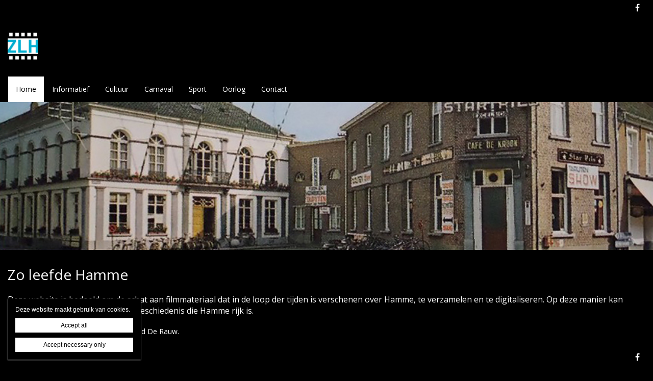

--- FILE ---
content_type: text/html; charset=utf-8
request_url: https://www.zoleefdehamme.be/?p=227
body_size: 7234
content:
<!DOCTYPE html>
<html lang="nl" dir="ltr"
  xmlns:og="http://ogp.me/ns#">
<head profile="http://www.w3.org/1999/xhtml/vocab">
  <meta charset="utf-8">
  <meta name="viewport" content="width=device-width, initial-scale=1.0">
  <meta http-equiv="X-UA-Compatible" content="IE=edge,chrome=1">
  <meta http-equiv="Content-Type" content="text/html; charset=utf-8" />
<link rel="shortcut icon" href="https://www.zoleefdehamme.be/sites/zoleefdehamme/files/309606448_612713383718785_343735338492788175_n_0.jpg" type="image/jpeg" />
<meta name="description" content="Deze website is bedoeld om de schat aan filmmateriaal dat in de loop der tijden is verschenen over Hamme, te verzamelen en te digitaliseren. Op deze manier kan iedereen genieten van onze rijke geschiedenis die Hamme rijk is." />
<meta name="abstract" content="Deze website is opgedragen aan Edmond De Rauw." />
<meta name="robots" content="follow, index" />
<meta name="generator" content="Heftig (www.heftig.be)" />
<link rel="image_src" href="https://www.zoleefdehamme.be/sites/zoleefdehamme/files/styles/social_media/public/kroon.jpg?itok=HgS5Xnkp" />
<meta name="rights" content="Zo leefde Hamme" />
<link rel="canonical" href="https://www.zoleefdehamme.be/zo-leefde-hamme" />
<link rel="shortlink" href="https://www.zoleefdehamme.be/node/1" />
<meta http-equiv="content-language" content="nl" />
<meta property="og:site_name" content="Zo leefde Hamme" />
<meta property="og:type" content="article" />
<meta property="og:url" content="https://www.zoleefdehamme.be/zo-leefde-hamme" />
<meta property="og:title" content="Zo leefde Hamme" />
<meta property="og:description" content="Deze website is bedoeld om de schat aan filmmateriaal dat in de loop der tijden is verschenen over Hamme, te verzamelen en te digitaliseren. Op deze manier kan iedereen genieten van onze rijke geschiedenis die Hamme rijk is." />
<meta property="og:updated_time" content="2023-08-29T09:10:55+02:00" />
<meta property="og:image" content="https://www.zoleefdehamme.be/sites/zoleefdehamme/files/styles/social_media/public/kroon.jpg?itok=HgS5Xnkp" />
<meta property="article:published_time" content="2017-11-16T15:43:51+01:00" />
<meta property="article:modified_time" content="2023-08-29T09:10:55+02:00" />
<meta itemprop="name" content="Zo leefde Hamme" />
<meta itemprop="description" content="Deze website is bedoeld om de schat aan filmmateriaal dat in de loop der tijden is verschenen over Hamme, te verzamelen en te digitaliseren. Op deze manier kan iedereen genieten van onze rijke geschiedenis die Hamme rijk is." />
<meta itemprop="image" content="https://www.zoleefdehamme.be/sites/zoleefdehamme/files/kroon.jpg" />
  <title>Zo leefde Hamme | Zo leefde Hamme</title>
  <link type="text/css" rel="stylesheet" href="https://www.zoleefdehamme.be/sites/zoleefdehamme/files/css/css_D3OHxQ8W00r4LLXwWxEY8vG3cuEpDyxd4LNDYWJQh6E.css" media="all" />
<link type="text/css" rel="stylesheet" href="https://www.zoleefdehamme.be/sites/zoleefdehamme/files/css/css_jrqdtNeDE6bm1xAhUoGvZP_T8IUq3X3jTx8KZqOCAzo.css" media="all" />
<link type="text/css" rel="stylesheet" href="https://fonts.googleapis.com/css?family=Open+Sans:regular,italic,bold|Open+Sans" media="all" />
<link type="text/css" rel="stylesheet" href="https://www.zoleefdehamme.be/sites/zoleefdehamme/files/css/css_hPXB4eoaPEDArbfA2WUvV0iYPqfF5b06OJQ07LHpyuo.css" media="all" />
<link type="text/css" rel="stylesheet" href="https://fonts.googleapis.com/css?family=Open+Sans" media="all" />
<link type="text/css" rel="stylesheet" href="https://maxcdn.bootstrapcdn.com/font-awesome/4.7.0/css/font-awesome.min.css" media="all" />
<link type="text/css" rel="stylesheet" href="https://www.zoleefdehamme.be/sites/zoleefdehamme/files/css/css_wzVe_fVkORiN17pajTlELod5jlfbbRjiIXiRCSn8pog.css" media="all" />
<link type="text/css" rel="stylesheet" href="https://www.zoleefdehamme.be/sites/zoleefdehamme/files/css/css_z-vWDRR0eLBJ1y85f8CiwhQMfJWZG8l9viQ8NDH6GQU.css" media="all" />
<style>body,#body,#body .branding,#body .well textarea,#body .well input,#body .well .form-item select,#body .well .form-item select option,#body .table-striped a{background-color:#000000 !important;color:#ffffff !important;}#body a,#body .table-striped a:hover,#body .table-striped a:focus,#body div.page-header-top-bar form:hover .form-submit::after,#body div.page-header-top-bar form .form-submit:focus::after{color:#02aed0 !important;}#body blockquote{border-color:#02aed0 !important;}#body .group-header-content p,#body .group-header-content h2{color:#000000 !important;}#body .page-header-top-bar .simple-search #edit-submit-simple-search,#body .page-header-top-bar .simple-search .form-text{color:#ffffff !important;}#body .group-header-content p,#body .group-header-content h2{text-shadow:0px 0px 6px #ffffff !important;}#body .advanced-header,#body table th{color:#ffffff !important;background-color:#000000 !important;border-color:#000000 !important;}#body div.page-header-top-bar *,#body div.page-header-top-bar div *:hover,#body div.page-header-top-bar div *:focus,#body div.page-header-top-bar .socialmediabuttons,#body div.page-header-top-bar .organizationdetailsheader a,div.social_media_footer *,div.social_media_footer div *:hover,div.social_media_footer div *:focus,div.social_media_footer .socialmediabuttons,div.social_media_footer .socialmediabuttons a:hover,div.social_media_footer .socialmediabuttons a:focus,.mainnavbar1 .mainnavbar div > ul,.mainnavbar1.type1 #body .mainnavbar a,.mainnavbar1.type1 #body .mainnavbar a:hover,.mainnavbar1.type1 #body .mainnavbar a:focus,.mainnavbar1.type1 #body .mainnavbar a.active-trail,.mainnavbar1.type2 #body .mainnavbar a,.mainnavbar1.type2 #body .mainnavbar a:hover,.mainnavbar1.type2 #body .mainnavbar a:focus,.mainnavbar1.type2 #body .mainnavbar a.active-trail,.mainnavbar2 .mainnavbar div > ul,.mainnavbar2.type1 #body .mainnavbar a,.mainnavbar2.type1 #body .mainnavbar a:hover,.mainnavbar2.type1 #body .mainnavbar a:focus,.mainnavbar2.type1 #body .mainnavbar a.active-trail,.mainnavbar2.type2 #body .mainnavbar a,.mainnavbar2.type2 #body .mainnavbar a:hover,.mainnavbar2.type2 #body .mainnavbar a:focus,.mainnavbar2.type2 #body .mainnavbar a.active-trail,.mainnavbar3 .mainnavbar div > ul,.mainnavbar3.type1 #body .mainnavbar a,.mainnavbar3.type1 #body .mainnavbar a:hover,.mainnavbar3.type1 #body .mainnavbar a:focus,.mainnavbar3.type1 #body .mainnavbar a.active-trail,.mainnavbar3.type2 #body .mainnavbar a,.mainnavbar3.type2 #body .mainnavbar a:hover,.mainnavbar3.type2 #body .mainnavbar a:focus,.mainnavbar3.type2 #body .mainnavbar a.active-trail,#body .default-overview-items-2 .heftig-ds-overviewteaser-2,.logged-in #fixed-header{border-color:#000000 !important;}@media (max-width:991px){.mainnavbar1.type3 #body .mainnavbar a,.mainnavbar1.type3 #body .mainnavbar a:hover,.mainnavbar1.type3 #body .mainnavbar a:focus,.mainnavbar1.type3 #body .mainnavbar a.active-trail,.mainnavbar2.type3 #body .mainnavbar a,.mainnavbar2.type3 #body .mainnavbar a:hover,.mainnavbar2.type3 #body .mainnavbar a:focus,.mainnavbar2.type3 #body .mainnavbar a.active-trail,.mainnavbar3.type2 #body .mainnavbar a,.mainnavbar3.type2 #body .mainnavbar a:hover,.mainnavbar3.type2 #body .mainnavbar a:focus,.mainnavbar3.type2 #body .mainnavbar a.active-trail{border-color:#000000 !important;}}#body div.page-header-top-bar form .form-text,#body div.page-header-top-bar form .form-submit,#fixed-header{background-color:#000000 !important;}#body div > table,#body tr,#body td,#body div.page-header-top-bar form,#body div.page-header-top-bar form:hover{border-color:#000000 !important;}#body div > table th:first-child{border-left-color:#000000 !important;}#body div > table > *:first-child > tr:first-child > th{border-top-color:#000000 !important;}//        #body div > .table-striped th:last-child{//          border-right-color:#02aed0 !important;//}.type3 #body .mainnavbar a{color:#ffffff !important;border-color:#000000 !important;}.type3 #body .mainnavbar a:hover,.type3 #body .mainnavbar a:focus,.type3 #body .mainnavbar a.active,.type3 #body .mainnavbar a.active-trail{color:#02aed0 !important;border-color:#02aed0 !important;}.type3 #body .mainnavbar-sub a,.type3 #body .mainnavbar-sub ul.menu li.expanded > div::after{color:#ffffff !important;border-color:#ffffff !important;background-color:#000000 !important;}.type3 #body .mainnavbar-sub a:hover,.type3 #body .mainnavbar-sub a:focus,.type3 #body .mainnavbar-sub a.active,.type3.node-type-blog-article #body .mainnavbar-sub a,.type3 #body .mainnavbar-sub a.active-trail{color:#02aed0 !important;border-color:#ffffff !important;}#body .well .webform-component-fieldset .panel-body{border-color:#ffffff !important;}#body .page-header-top-bar,#body .page-header-top-bar *,#body .page-header-top-bar .organizationdetailsheader a,.social_media_footer,.social_media_footer *,.mainnavbar1.type1 #body .mainnavbar,.type1 #body .mainnavbar a,.type1 #body .mainnavbar-sub a,.type2 #body .mainnavbar a,.type2 #body .mainnavbar-sub a,#body .slick-arrow,#body .well,#body .well *,#body .mainnavbar-sub ul.menu li.expanded > div::after,.cookie,.cookie *,#body .heftig-ds-overviewteaser h2,#body .heftig-ds-overviewteaser h2 a,#body .heftig-ds-blogteaser,#body .pagination a,#body .pagination span,#body .footer,#body .footer *,#body .bottom,#body .bottom .menu *,#management-menu-user-login a,.alerts,.not-logged-in.page-user #body .tabs a.active{background-color:#000000 !important;color:#ffffff !important;border-color:#ffffff !important;}#body .slick-arrow:hover,#body .slick-arrow:focus,#body .well a,#body .well .form-required,.cookie a,.cookie .fa,#body .page-header-top-bar a:hover,#body .page-header-top-bar a:focus,#body .page-header-top-bar a:hover .fa,#body .page-header-top-bar a:focus .fa,#body .page-header-top-bar .socialmediabuttons,#body .organizationdetailsheader a,.social_media_footer a:hover,.social_media_footer a:focus,.social_media_footer a:hover .fa,.social_media_footer a:focus .fa,.social_media_footer .socialmediabuttons,.type1 #body .mainnavbar a:hover,.type1 #body .mainnavbar a:focus,.type1 #body .mainnavbar a.active-trail,.type1 #body .mainnavbar-sub a:hover,.type1 #body .mainnavbar-sub a:focus,.type1 #body .mainnavbar-sub a.active-trail,.type2 #body .mainnavbar a:hover,.type2 #body .mainnavbar a:focus,.type2 #body .mainnavbar a.active-trail,.type2 #body .mainnavbar-sub a:hover,.type2 #body .mainnavbar-sub a:focus,.type2 #body .mainnavbar-sub a.active-trail,#body .heftig-ds-overviewteaser:hover h2 a,#body .heftig-ds-overviewteaser:focus h2 a,#body .pagination a:hover,#body .pagination a:focus,#body .footer a:hover,#body .footer a:focus,#body .organizationdetails a:hover,#body .organizationdetails a:focus,#body .organizationdetails a:hover i,#body .organizationdetails a:focus i,#body .bottom .menu a:hover,#body .bottom .menu a:focus{color:#ffffff !important;background-color:#000000 !important;border-color:#ffffff !important;}#body .forum-post{background-color:#000000 !important;}#body .forum-post-top,#body .forum-post-sidebar{color:#ffffff !important;border-color:#000000 !important;}#body .forum-post-content,#body .forum-subcategory .forum-topic,#body .forum-category .forum-subcategory,.node-type-forum #body .forum-subcategory.row{background-color:#000000 !important;color:#ffffff !important;border-color:#000000 !important;}#body .view-related-forum-categories .view-content > h3 > a,#body .forum-category h2,#body .forum-subcategory h2{background-color:#000000 !important;color:#ffffff !important;}#body .page-header-top-bar a.active,.social_media_footer a.active,.type1 #body .mainnavbar a.active,.type1 #body .mainnavbar-sub a.active,.type2 #body .mainnavbar a.active,.type2 #body .mainnavbar-sub a.active,.type1.node-type-blog-article #body .mainnavbar-sub a,.type2.node-type-blog-article #body .mainnavbar-sub a,#body .pagination .active a,.page-search .simple-search-form .form-submit{color:#000000 !important;background-color:#ffffff !important;}#body .website-by a{color:#ffffff !important;}#body .website-by a:hover,#body .website-by a:focus{color:#02aed0 !important;}#body .well button,#heftig-webshop-cart-form button,.cookie button,#body .heftig-ds-blogteaser a,#body .default-overview-items-3 .btn-primary a,#body .default-overview-items-4 .btn-primary a,#body .default-overview-items-5 .btn-primary a,#body .default-overview-items-6 .btn-primary a{color:#000000 !important;background-color:#ffffff !important;border-color:#ffffff !important;}#body .well button:hover,#body .well button:focus,#heftig-webshop-cart-form button:hover,#heftig-webshop-cart-form button:focus,#body .heftig-ds-blogteaser:hover a,#body .heftig-ds-blogteaser:focus a,#body .default-overview-items-3 .btn-primary a:hover,#body .default-overview-items-3 .btn-primary a:focus,#body .default-overview-items-4 .btn-primary a:hover,#body .default-overview-items-4 .btn-primary a:focus,#body .default-overview-items-5 .btn-primary a:hover,#body .default-overview-items-5 .btn-primary a:focus,#body .default-overview-items-6 .btn-primary a:hover,#body .default-overview-items-6 .btn-primary a:focus{color:#ffffff !important;background-color:#000000 !important;border-color:#ffffff !important;}#body .well-cta,#body .well-cta *,#body .well-product,#body .well-product *,#body .jumbotron,#body .jumbotron *,#body .header-buttons a:last-child,#body .header-buttons a:hover,#body .header-buttons a:focus{background-color:#ffffff !important;border-color:#ffffff !important;color:#02aed0 !important;}#body .header-buttons a,#body .header-buttons a:last-child:hover,#body .header-buttons a:last-child:focus{background-color:#02aed0 !important;border-color:#ffffff !important;color:#ffffff !important;}#body .well-cta a,#body .jumbotron a{background-color:#ffffff !important;border-color:#02aed0 !important;color:#02aed0 !important;}#body .well-cta a:hover,#body .well-cta a:focus,#body .jumbotron a:hover,#body .jumbotron a:focus{background-color:#02aed0 !important;border-color:#02aed0 !important;color:#ffffff !important;}#body .default-overview-items-2 > div h2,#body .default-overview-items-2 > div p,#body .default-overview-items-2 .heftig-ds-overviewteaser-2:before{color:#02aed0 !important;}#body .default-overview-items-2 > div .btn a{color:#ffffff !important;background-color:#02aed0 !important;}#body .default-overview-items-2 .heftig-ds-overviewteaser-2{background-color:#ffffff !important;}@media (max-width:991px){.mainnavbar1 #body .mainnavbar a,.mainnavbar2 #body .mainnavbar a,.mainnavbar3 #body .mainnavbar a{color:#ffffff !important;background-color:#000000 !important;border-color:#ffffff !important;}.mainnavbar1 #body .mainnavbar a:hover,.mainnavbar1 #body .mainnavbar a:focus,.mainnavbar1 #body .mainnavbar a.active-trail,.mainnavbar2 #body .mainnavbar a:hover,.mainnavbar2 #body .mainnavbar a:focus,.mainnavbar2 #body .mainnavbar a.active-trail,.mainnavbar3 #body .mainnavbar a:hover,.mainnavbar3 #body .mainnavbar a:focus,.mainnavbar3 #body .mainnavbar a.active-trail{color:#ffffff !important;background-color:#000000 !important;border-color:#ffffff !important;}.mainnavbar1 #body .mainnavbar a.active,.mainnavbar2 #body .mainnavbar a.active,.mainnavbar3 #body .mainnavbar a.active{color:#000000 !important;background-color:#ffffff !important;border-color:#ffffff !important;}}#body *{font-family:"Open Sans",Arial,Helvetica,sans-serif;}#body .fa{font-family:"FontAwesome";}body p{font-size:14px;}#body p.intro{font-size:16px;}#body h1,#body h2,#body h3,#body h4,#body h5,#body h6,#body h1 a,#body h2 a,#body h3 a,#body h4 a,#body h5 a,#body h6 a,#body h1 em,#body h2 em,#body h3 em,#body h4 em,#body h5 em,#body h6,#body h1 strong,#body h2 strong,#body h3 strong,#body h4 strong,#body h5 strong,#body h6 strong{font-family:"Open Sans",Arial,Helvetica,sans-serif;}#body p strong{font-family:"Open Sans",Arial,Helvetica,sans-serif;}.branding .site-logo{height:60px !important;max-height:60px !important;}.branding > .site-name,.branding > .site-slogan{line-height:26px !important;font-size:22px !important;padding:17px 0 !important;}.branding .site-name-slogan .site-name{line-height:26px !important;font-size:22px !important;padding-top:6px !important;}.branding .site-name-slogan .site-slogan{line-height:22px !important;font-size:14px !important;padding-bottom:6px !important;}@media (max-width:768px){.branding > .site-name,.branding > .site-slogan{line-height:20px !important;font-size:16px !important;padding:20px 0 !important;}.branding .site-name-slogan .site-name{line-height:24px !important;font-size:16px !important;padding-top:8px !important;}.branding .site-name-slogan .site-slogan{line-height:20px !important;font-size:12px !important;padding-bottom:8px !important;}}#nav-toggle{height:60px !important;line-height:60px !important;}.jumbotron a,.well,.well-cta a,.mainnavbar1.type2 .mainnavbar div > ul > li > a,.mainnavbar2.type2 .mainnavbar > ul > li > a,.mainnavbar3.type2 .mainnavbar > ul > li > a,.well button,.well input,.well textarea,.heftig-ds-blogteaser,.btn a,.well img,.header-buttons a{border-radius:0px !important;}.heftig-ds-blogteaser > a > img,.heftig-ds-overviewteaser > a > img{border-radius:0px 0px 0 0 !important;}.heftig-ds-overviewteaser > h2,.heftig-ds-overviewteaser > h2 > a{border-radius:0 0 0px 0px !important;}.heftig-share-buttons li:first-child a{border-radius:0px 0 0 0px !important;}.heftig-share-buttons li:last-child a{border-radius:0 0px 0px 0 !important;}@media (max-width:991px){.mainnavbar1.type2 .mainnavbar div > ul > li > a,.mainnavbar2.type2 .mainnavbar > ul > li > a,.mainnavbar3.type2 .mainnavbar > ul > li > a{border-radius:0 !important;}}
</style>
  <!-- HTML5 Shim and Respond.js IE8 support of HTML5 elements and media queries -->
  <!-- WARNING: Respond.js doesn't work if you view the page via file:// -->
  <!--[if lt IE 9]>
    <script src="https://oss.maxcdn.com/libs/html5shiv/3.7.0/html5shiv.js"></script>
    <script src="https://oss.maxcdn.com/libs/respond.js/1.4.2/respond.min.js"></script>
  <![endif]-->
  <script src="https://www.zoleefdehamme.be/sites/zoleefdehamme/files/js/js_Cn65AzPSUrE2E3wVwFESpvlv0hcGyQCjJU5E8nNjPz4.js"></script>
<script src="https://www.zoleefdehamme.be/sites/zoleefdehamme/files/js/js_cHRi6HJkg980ceEAyqo8EUrBqIrUDa0n_mHBsAI1m40.js"></script>
<script src="https://www.zoleefdehamme.be/sites/zoleefdehamme/files/js/js_am4PpHlNKgXLLA8vSQi_93COGZ1mT10n44EBwg8xNWU.js"></script>
<script src="https://www.zoleefdehamme.be/sites/zoleefdehamme/files/js/js_1I_duGGcF095e-vjLmZIo89tT74DlV8SgLkflerEZ4U.js"></script>
<script src="https://www.googletagmanager.com/gtag/js?id=UA-109946686-1"></script>
<script>window.dataLayer = window.dataLayer || [];function gtag(){dataLayer.push(arguments)};gtag("js", new Date());gtag("config", "UA-109946686-1", {"groups":"default","anonymize_ip":true});ga('create', 'UA-54804886-1', 'auto', {'name': 'heftig'});  //HEFTIG
ga('heftig.send', 'pageview'); //HEFTIG</script>
<script src="https://www.zoleefdehamme.be/sites/zoleefdehamme/files/js/js__0-4m5LQnLTyAhxv11wyNs-vFCQ9E_9xG8IU1Wt8dX8.js"></script>
<script src="https://www.zoleefdehamme.be/sites/zoleefdehamme/files/js/js_LzK1znuBN_xp4c7fDRabHvm3rSAEXNdGUfbpqJtr50c.js"></script>
<script src="https://www.zoleefdehamme.be/sites/zoleefdehamme/files/js/js_lz4yhxPFAXIl5u9She2zLnJt0XmmSRuJbup3xnrvIUc.js"></script>
<script>jQuery.extend(Drupal.settings, {"basePath":"\/","pathPrefix":"","setHasJsCookie":0,"ajaxPageState":{"theme":"t_heftig","theme_token":"vqpEoHGFzXJ2pTWJlKVhxIBTxYdW5e-8LVPcUCZXGQk","jquery_version":"2.2","js":{"sites\/all\/modules\/custom\/heftig_cookie\/js\/heftig_cookie.js":1,"sites\/all\/themes\/t_heftig\/js\/t_heftig.js":1,"sites\/all\/modules\/contrib\/jquery_update\/replace\/jquery\/2.2\/jquery.min.js":1,"misc\/jquery-extend-3.4.0.js":1,"misc\/jquery-html-prefilter-3.5.0-backport.js":1,"misc\/jquery.once.js":1,"misc\/drupal.js":1,"sites\/all\/modules\/contrib\/jquery_update\/replace\/ui\/external\/jquery.cookie.js":1,"sites\/all\/modules\/contrib\/jquery_update\/replace\/jquery.form\/4\/jquery.form.min.js":1,"misc\/ajax.js":1,"sites\/all\/modules\/contrib\/jquery_update\/js\/jquery_update.js":1,"sites\/all\/modules\/custom\/heftig_socialmedia\/heftig_socialmedia.js":1,"sites\/all\/modules\/custom\/heftig_tabblock\/heftig_tabblock.js":1,"public:\/\/languages\/nl_AIzkCA9t65liWZfBXLA7_s3TH7LX7KRALKo9igqKkVc.js":1,"sites\/all\/libraries\/colorbox\/jquery.colorbox-min.js":1,"sites\/all\/modules\/contrib\/colorbox\/js\/colorbox.js":1,"sites\/all\/modules\/contrib\/colorbox\/styles\/default\/colorbox_style.js":1,"sites\/all\/modules\/contrib\/colorbox\/js\/colorbox_load.js":1,"sites\/all\/modules\/contrib\/google_analytics\/googleanalytics.js":1,"https:\/\/www.googletagmanager.com\/gtag\/js?id=UA-109946686-1":1,"0":1,"sites\/all\/themes\/t_heftig\/js\/misc\/_progress.js":1,"sites\/all\/modules\/contrib\/field_group\/field_group.js":1,"sites\/all\/themes\/t_heftig\/js\/html5shiv.js":1,"sites\/all\/themes\/t_heftig\/js\/bootstrap.min.js":1,"sites\/all\/themes\/t_heftig\/js\/respond.min.js":1,"sites\/all\/themes\/t_heftig\/js\/slick\/slick.min.js":1,"sites\/all\/themes\/t_heftig\/js\/misc\/ajax.js":1},"css":{"sites\/all\/modules\/custom\/heftig_manage\/heftig_manage.css":1,"sites\/all\/modules\/custom\/heftig_socialmedia\/heftig_socialmedia.css":1,"sites\/all\/modules\/custom\/heftig_tabblock\/heftig_tabblock.css":1,"sites\/all\/modules\/contrib\/views\/css\/views.css":1,"sites\/all\/modules\/contrib\/ckeditor\/css\/ckeditor.css":1,"sites\/all\/modules\/contrib\/colorbox\/styles\/default\/colorbox_style.css":1,"sites\/all\/modules\/contrib\/ctools\/css\/ctools.css":1,"https:\/\/fonts.googleapis.com\/css?family=Open+Sans:regular,italic,bold|Open+Sans":1,"sites\/all\/modules\/features\/hf_ckeditor\/hf_ckeditor.css":1,"sites\/all\/modules\/custom\/heftig_cookie\/css\/heftig_cookie.css":1,"https:\/\/fonts.googleapis.com\/css?family=Open+Sans":1,"https:\/\/maxcdn.bootstrapcdn.com\/font-awesome\/4.7.0\/css\/font-awesome.min.css":1,"sites\/all\/themes\/t_heftig\/ds_layouts\/heftig_ds\/heftig_ds.css":1,"sites\/all\/themes\/t_heftig\/css\/style.css":1,"0":1}},"colorbox":{"opacity":"0.85","current":"{current} van {total}","previous":"\u00ab Vorige","next":"Volgende \u00bb","close":"Sluiten","maxWidth":"98%","maxHeight":"98%","fixed":true,"mobiledetect":false,"mobiledevicewidth":"480px","file_public_path":"\/sites\/zoleefdehamme\/files","specificPagesDefaultValue":"admin*\nimagebrowser*\nimg_assist*\nimce*\nnode\/add\/*\nnode\/*\/edit\nprint\/*\nprintpdf\/*\nsystem\/ajax\nsystem\/ajax\/*"},"googleanalytics":{"account":["UA-109946686-1"],"trackOutbound":1,"trackMailto":1,"trackDownload":1,"trackDownloadExtensions":"7z|aac|arc|arj|asf|asx|avi|bin|csv|doc(x|m)?|dot(x|m)?|exe|flv|gif|gz|gzip|hqx|jar|jpe?g|js|mp(2|3|4|e?g)|mov(ie)?|msi|msp|pdf|phps|png|ppt(x|m)?|pot(x|m)?|pps(x|m)?|ppam|sld(x|m)?|thmx|qtm?|ra(m|r)?|sea|sit|tar|tgz|torrent|txt|wav|wma|wmv|wpd|xls(x|m|b)?|xlt(x|m)|xlam|xml|z|zip","trackColorbox":1},"ajax":{"edit-all":{"callback":"heftig_cookie_dismiss_form_submit_all","progress":{"type":"none"},"wrapper":"cookie","event":"mousedown","keypress":true,"prevent":"click","url":"\/system\/ajax","submit":{"_triggering_element_name":"op","_triggering_element_value":"Accept all"}},"edit-necessary":{"callback":"heftig_cookie_dismiss_form_submit_necessary","progress":{"type":"none"},"wrapper":"cookie","event":"mousedown","keypress":true,"prevent":"click","url":"\/system\/ajax","submit":{"_triggering_element_name":"op","_triggering_element_value":"Accept necessary only"}}},"urlIsAjaxTrusted":{"\/system\/ajax":true,"\/?p=227":true},"field_group":{"html-element":"full"},"t_heftig":{"anchorsFix":null,"anchorsSmoothScrolling":null,"popoverEnabled":null,"popoverOptions":{"animation":0,"html":0,"placement":null,"selector":null,"trigger":"","title":null,"content":null,"delay":0,"container":null},"tooltipEnabled":null,"tooltipOptions":{"animation":0,"html":0,"placement":null,"selector":null,"trigger":"","delay":0,"container":null}}});</script>
  
</head>
<body class="html front not-logged-in no-sidebars page-node page-node- page-node-1 node-type-default-page mainnavbar1 type1 i18n-nl header-normal-center" >
  <div id="skip-link">
    <a href="#main-content" class="element-invisible element-focusable">Overslaan en naar de inhoud gaan</a>
  </div>
      <div id="body">
  
    <div class="region region-content">
    <section id="block-system-main" class="block block-system clearfix">

      
  


  
 
    

  <div class="page-header-top-bar"><div class="container"><div class="locale pull-right"></div><div class="socialmediabuttons pull-right"><a title="Facebook" href="https://www.facebook.com/https://www.facebook.com/zoleefdehamme/?ref=bookmarks" target="_blank"><i class="fa fa-facebook"></i></a></div></div></div><div id="nav-toggle-wrapper" class="container"><a class="branding" href="https://www.zoleefdehamme.be/" title="Home | Zo leefde Hamme"><img class="site-logo" src="https://www.zoleefdehamme.be/sites/zoleefdehamme/files/309606448_612713383718785_343735338492788175_n.jpg" title="Home | Zo leefde Hamme" alt="Logo Zo leefde Hamme"></a><i class="fa fa-navicon pull-right" id="nav-toggle"></i></div><div class="mainnavbar"><div class="container"><ul class="menu nav"><li class="first leaf active-trail active"><a href="/zo-leefde-hamme" class="active-trail active">Home</a></li>
<li class="expanded"><a href="/informatief">Informatief</a><ul><li class="first leaf"><a href="/bezetting-multiflor-1975">Bezetting Multiflor (1975)</a></li>
<li class="leaf"><a href="/frans-verhelst-1972">Frans Verhelst (1972)</a></li>
<li class="leaf"><a href="/condoomautomaat-1988">Condoomautomaat (1988)</a></li>
<li class="leaf"><a href="/le-lis-1978">Le Lis (1978)</a></li>
<li class="leaf"><a href="/overstromingen-1928">Overstromingen (1928)</a></li>
<li class="leaf"><a href="/inwijding-school-1958">inwijding school (1958)</a></li>
<li class="leaf"><a href="/de-grote-napoleon-1981">De Grote Napoleon (1981)</a></li>
<li class="last leaf"><a href="/vlaanderen-vakantieland-1996">Vlaanderen Vakantieland (1996)</a></li>
</ul></li>
<li class="expanded"><a href="/cultuur">Cultuur</a><ul><li class="first leaf"><a href="/de-voetsporen-van-filip-de-pillecijn">In de voetsporen van Filip De Pillecijn</a></li>
<li class="last leaf"><a href="/van-sassenbrouck-1971">Van Sassenbrouck (1971)</a></li>
</ul></li>
<li class="expanded"><a href="/carnaval">Carnaval</a><ul><li class="first leaf"><a href="/wuitensfeesten-1960">Wuitensfeesten (1960)</a></li>
<li class="last leaf"><a href="/wuitensfeesten-1966">Wuitensfeesten (1966)</a></li>
</ul></li>
<li class="expanded"><a href="/sport">Sport</a><ul><li class="first leaf"><a href="/bk-10000m-1970">BK 10000M (1970)</a></li>
<li class="last leaf"><a href="/charleroi-vw-hamme-2006">Charleroi - VW Hamme (2006)</a></li>
</ul></li>
<li class="expanded"><a href="/oorlog">Oorlog</a><ul><li class="first leaf"><a href="/de-vredesoptocht-van-hamme-1945">De vredesoptocht van Hamme (1945)</a></li>
<li class="leaf"><a href="/paras-1966" title="">Para&#039;s (1966)</a></li>
<li class="last leaf"><a href="/herdenking-bevrijding-1994">Herdenking Bevrijding (1994)</a></li>
</ul></li>
<li class="last leaf"><a href="/contact">Contact</a></li>
</ul></div></div>


  

<div class="advanced-header" style="background-image: url(https://www.zoleefdehamme.be/sites/zoleefdehamme/files/styles/big_fallback/public/kroon.jpg?itok=reeFLAsu); background-position: 50% 50%">
<div class="container">
<div class="group-header-content">
<div class="blur"></div>
</div>
</div>
</div>

<div class="container clearfix">
  <div class="row">

      
      
      <div class="col-xs-12 no-sidebars">
        <h1>Zo leefde Hamme</h1><p class="intro">Deze website is bedoeld om de schat aan filmmateriaal dat in de loop der tijden is verschenen over Hamme, te verzamelen en te digitaliseren. Op deze manier kan iedereen genieten van onze rijke geschiedenis die Hamme rijk is.</p>

<p>Deze website is opgedragen aan Edmond De Rauw.</p>
      </div>
      
        
  </div>
</div>

    

                
<div class="bottom">
  <div class="container"> 
    <div class="row">
      <div class="col-xs-12">
                    <ul id="management-menu-user-login">
                <li>
                    <a href="/user" title="Login"></a>
                </li>
            </ul>
                          <div class="social_media_footer"><div class="socialmediabuttons pull-right"><a title="Facebook" href="https://www.facebook.com/https://www.facebook.com/zoleefdehamme/?ref=bookmarks" target="_blank"><i class="fa fa-facebook"></i></a></div></div>              </div>
    </div>
  </div>
</div>
  <div class="website-by"><div class="container"><div class="row"><a href="https://www.livalos.com" target="_blank" rel="nofollow" title="Laat je website maken door Livalos. Professioneel en betaalbaar!">Website door Livalos</a></div></div></div>


</section> <!-- /.block -->
  </div>
  
</div>  <div id="cookie" class="cookie">
      <p>Deze website maakt gebruik van cookies. </p>
        <form action="/?p=227" method="post" id="heftig-cookie-dismiss-form" accept-charset="UTF-8"><div><button class="heftig-cookie-all__button btn btn-primary form-submit" id="edit-all" name="op" value="Accept all" type="submit">Accept all</button>
<button class="heftig-cookie-necessary__button btn btn-primary form-submit" id="edit-necessary" name="op" value="Accept necessary only" type="submit">Accept necessary only</button>
<input type="hidden" name="form_build_id" value="form-lw8OK2dtUCdjxKx7HNEsA9TIZPzGiv3rJwMmxgyLMy0" />
<input type="hidden" name="form_id" value="heftig_cookie_dismiss_form" />
</div></form>  </div>

<noscript>
  <div class="cookie">
          <p>Deze website maakt gebruik van cookies. </p>
              <form action="/?p=227" method="post" id="heftig-cookie-dismiss-form" accept-charset="UTF-8"><div></div></form>      </div>
</noscript>
<script src="https://www.zoleefdehamme.be/sites/zoleefdehamme/files/js/js_fhFj3ds_DhsqbAsVSClxxIBfNnNipSBnZzNRJjKQzhM.js"></script>
<script src="https://www.zoleefdehamme.be/sites/zoleefdehamme/files/js/js_hHp2_KPY7etvwpPfNsY4j2Upr8n-OUMF73ev-YoVXhU.js"></script>
</body>
</html>
